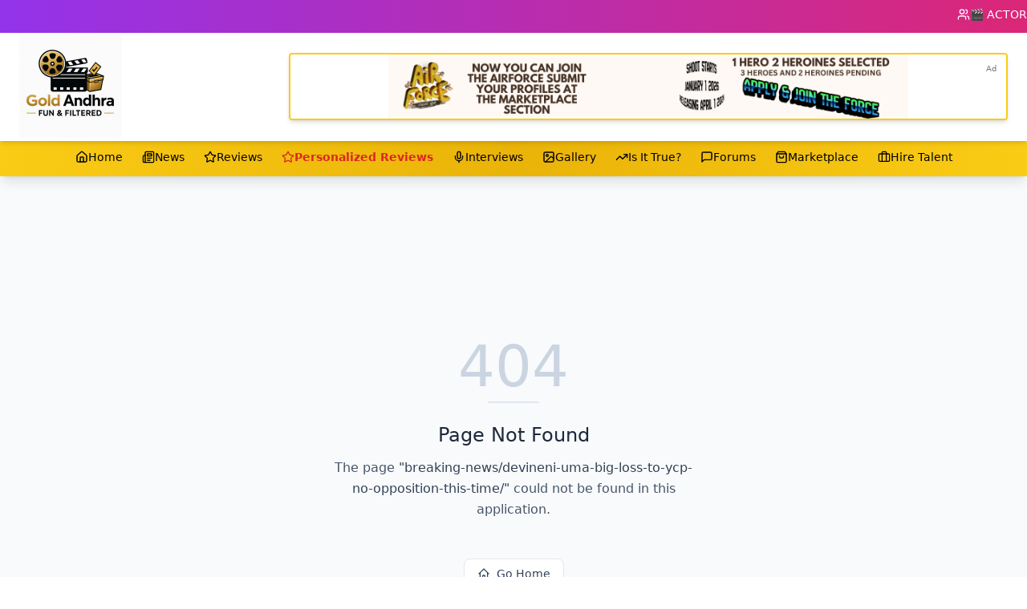

--- FILE ---
content_type: text/html; charset=utf-8
request_url: https://goldandhra.com/breaking-news/devineni-uma-big-loss-to-ycp-no-opposition-this-time/
body_size: 577
content:
<!DOCTYPE html>
<html lang="en">
 <head>
  <meta charset="utf-8"/>
  <link href="https://qtrypzzcjebvfcihiynt.supabase.co/storage/v1/object/public/base44-prod/public/68fd8cd0801fc4cba877b442/9bcb91a77_goldAndhra.jpg" rel="icon" type="image/svg+xml"/>
  <meta content="width=device-width, initial-scale=1.0" name="viewport"/>
  <title>
   breaking-news | GoldAndhra
  </title>
  <script crossorigin="" src="/assets/index-DIyNNXeZ.js" type="module">
  </script>
  <link crossorigin="" href="/assets/index-CVzllVxZ.css" rel="stylesheet"/>
  <meta content="breaking-news | GoldAndhra" property="og:title"/>
  <meta content="Your ultimate hub for all things cinema. Get breaking movie news, in-depth reviews, discover captivating actor galleries, and test your film knowledge with our fun 'Truth or Fake' game." property="og:description"/>
  <meta content="https://qtrypzzcjebvfcihiynt.supabase.co/storage/v1/render/image/public/base44-prod/public/68fd8cd0801fc4cba877b442/9bcb91a77_goldAndhra.jpg?width=1200&amp;height=630&amp;resize=contain" property="og:image"/>
  <meta content="https://goldandhra.com/breaking-news/devineni-uma-big-loss-to-ycp-no-opposition-this-time" property="og:url"/>
  <meta content="website" property="og:type"/>
  <meta content="GoldAndhra" property="og:site_name"/>
  <meta content="summary_large_image" name="twitter:card"/>
  <meta content="breaking-news | GoldAndhra" name="twitter:title"/>
  <meta content="Your ultimate hub for all things cinema. Get breaking movie news, in-depth reviews, discover captivating actor galleries, and test your film knowledge with our fun 'Truth or Fake' game." name="twitter:description"/>
  <meta content="https://qtrypzzcjebvfcihiynt.supabase.co/storage/v1/render/image/public/base44-prod/public/68fd8cd0801fc4cba877b442/9bcb91a77_goldAndhra.jpg?width=1200&amp;height=630&amp;resize=contain" name="twitter:image"/>
  <meta content="https://goldandhra.com/breaking-news/devineni-uma-big-loss-to-ycp-no-opposition-this-time" name="twitter:url"/>
  <meta content="Your ultimate hub for all things cinema. Get breaking movie news, in-depth reviews, discover captivating actor galleries, and test your film knowledge with our fun 'Truth or Fake' game." name="description"/>
  <meta content="yes" name="mobile-web-app-capable"/>
  <meta content="black" name="apple-mobile-web-app-status-bar-style"/>
  <meta content="GoldAndhra" name="apple-mobile-web-app-title"/>
  <link href="https://goldandhra.com/breaking-news/devineni-uma-big-loss-to-ycp-no-opposition-this-time" rel="canonical"/>
 </head>
 <body>
  <div id="root">
  </div>
 </body>
</html>
